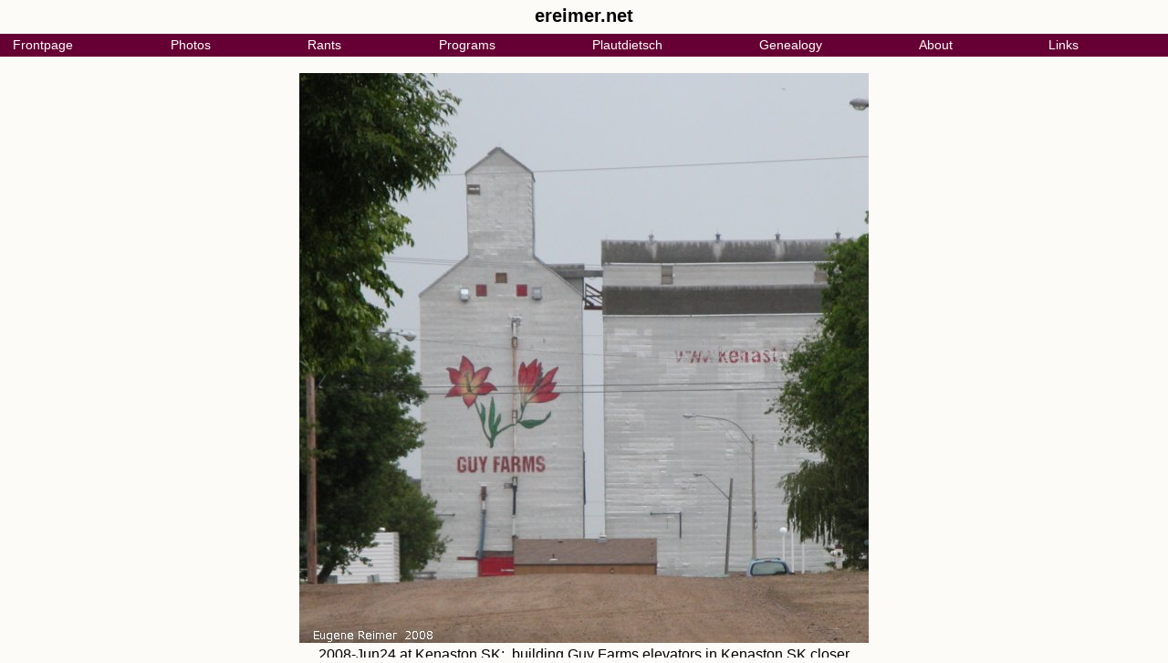

--- FILE ---
content_type: text/html; charset=utf-8
request_url: https://ereimer.net/20080624/12712_erCB721.htm
body_size: 4326
content:
<!DOCTYPE HTML PUBLIC "-//W3C//DTD HTML 4.01//EN" "http://www.w3.org/TR/html4/strict.dtd">
<html>
<head>
<link rel="icon" type="image/vnd.microsoft.icon" href=/favicon.ico>
<!-- ========================================================================================================================== -->
<!-- =====Inline Replacement for <style>@import url("navER.css");</style> == no longer hidden from ns4 means it will crash===== -->
<!-- ========================================================================================================================== -->
<style>
body		{font-family:Verdana,sans-serif; padding:0;margin:0; background-color:#fcfbf8;}	/*padding:0 margin:0  to avoid whitespace around navdiv...*/
:link,    :link:focus,    :link:active,
:visited, :visited:focus, :visited:active	{text-decoration:none; color:#660034;}		/*solves IE's active/focus link-colors, but not Opera's in dropdown*/
img		{border-style:none; padding:0; margin:0;}					/*avoid border, no margin on normal images;  border:none works too??*/
img.thumb	{border-style:none; padding:0; margin:8px 2px; vertical-align:middle;}		/*avoid border, add margins + valign:middle on thumbnail images*/
.imgwithinprose	{border-style:none; padding:0; margin:8;}					/*avoid border,margins on image within prose*/
div		{padding: 0 0.5em;}								/*for any div after navdiv...  not sure I want it everywhere?*/
div div		{padding: 0 0;}									/*nested div avoids extra padding*/
.NEW		{font-weight:bold; font-style:italic; color:#0000AA;}				/*highlighting things flagged as NEW*/
.QUO		{color:#006600;}								/*sometimes want a standout color for quotations*/
.ctr		{text-align:center;}								/*centered-class for everything but tables*/
table.ctr	{margin-left:auto; margin-right:auto; text-align:left;}				/*centered-class for tables*/
.ctr table	{margin-left:auto; margin-right:auto; text-align:left;}				/*for systematic-conversion from quirks-mode*/
/* briefly had  * {padding:0; margin:0;} but didn't want that on P and Hn tags;
/* may rethink body & div padding:  use 0.5em L/R-padding on body, and simplify div??
/* Nav-CSS:
/* Styles for dropdown menus based on  http://www.cssnewbie.com/example/css-dropdown-menu;
/* this CSS-only approach should work in all modern browsers;  it has been tested in Firefox 1/2/3, IE 7, Safari 3, and Opera 8.5/9.6;
/* with the included JavaScript, it also works in IE 6 (the all-important non-modern browser);  however the CSS causes Netscape 4.7 to crash./**/
#navdiv {
	font-family: Verdana, sans-serif;
	font-size: 0.9em;
	padding: 0;
	margin: 0;
	background-color: #fcfbf8;
	position: relative; }
#navdiv h2 {padding:0; margin-top:0.3em; margin-bottom:0.4em; font-size:1.4em;}
#nav {
	background-color: #660034;		/*2010-04-19: added, so the KLUGE36 rightmost pixels get background-color;  also affects last of multi-lines*/
	padding: 0;
	margin: 0 auto;				/*note: the "auto" centering only works if width specified*/
	height: 1.75em; }			/*==another ie7 mystery: 1em works on debwendon.org but not on nativeorchid.org, due to table-structure??*/
#nav li {
	list-style: none;			/*specify width if fixed-width items wanted*/
	float: left; }
#nav li a {
	display: block;
	padding: 0.25em 1.00em;			/*2010-04-19: was 0.25em 0.35em*/
	color: #ffffff;
	background-color: #660034;
	text-decoration: none; }
#nav li ul {
	display: none;				/*prevent displaying until cursor hovers*/
	width: 11em;				/*width needed for opera-8.5, but not 9.6*/
	background-color: #660034; }
#nav li:hover ul, #nav li.hover ul {
	display: block;
	position: absolute;
	margin: 0;
	padding: 0; }
#nav li:hover li, #nav li.hover li {
	float: none; }
#nav li:hover li a, #nav li.hover li a {
	color: #ffffff;
	background-color: #660034; }
#nav li a:hover, #nav li li a:hover {		/*modified so top-level item also changes colour on hover*/
	color: #ffffff;
	background-color: #99004e; }
@media screen {
.prtonly   {display:none;}
}
@media print {
body	   {font-size:10pt;}
#navdiv h1 {font-size:1.2em; padding:0; margin-top:0.1em; margin-bottom:0.6em;}
#navdiv h2 {font-size:0.9em; padding:0; margin-top:0.1em; margin-bottom:0.1em;}
#nav	   {display:none;}
}
</style>
<!-- =============================================================== -->
<!-- =====Inline Replacement for <script src=navER.js></script>===== -->
<!-- =============================================================== -->
<script>
//----------------------------------------------
//==javascript by Patrick Griffiths and Dan Webb (http://htmldog.com/articles/suckerfish/dropdowns/)  to get around ie6 shortcomings with :hover
//----------------------------------------------
sfHover = function() {
  var sfE = document.getElementById("nav").getElementsByTagName("li");
  for (var i=0; i<sfE.length; i++) {
    sfE[i].onmouseover=function() { this.className+=" hover"; }
    sfE[i].onmouseout=function()  { this.className=this.className.replace(new RegExp(" hover\\b"), ""); }
  }
}
if (window.attachEvent) window.attachEvent("onload", sfHover);
//----------------------------------------
//==javascript by Eugene Reimer 2009-02-15 to pad items in menu-bar making it full-width;  or multi-line justified if needed
//----------------------------------------
MULTI_LINE_JUSTIFY_ALL=false;			//use true if you want all lines of multi-line menubar justified;  false gives you Justify-All-But-Last-Line
function objWidth(obj){return obj.offsetWidth;}	//width of entire object
function objWidthSum(obj){			//sum of descendant node widths
  var W=0;
  for(var i=0; i<obj.childNodes.length; ++i)  W += objWidthSum(obj.childNodes[i]);
  return  W || obj.offsetWidth || 0;
}
function menubarPad() {				//onload/onresize function to compute padding for menubar-items
  function nmval(X) {return X+":"+eval(X)+"\n";}										//debug-aid
  function nmvalM() {var S=""; for(var i=0;i<arguments.length;++i)S+=nmval(arguments[i]); return S;}				//debug-aid
  function view()   {return alert(nmvalM.apply(this,arguments));}								//debug-aid
  function mlsBetter(A,B) {return MULTI_LINE_JUSTIFY_ALL ? Math.abs(WNT-A)<=Math.abs(WNT-B) && A<=W : A<=W;}			//for MULTI_LINE_JUSTIFY_ALL option
  function mlsEnd()       {return MULTI_LINE_JUSTIFY_ALL ? KA.length                                : KA.length-1;}		//for MULTI_LINE_JUSTIFY_ALL option
  if(!document.getElementById) return;
  Nav=document.getElementById("nav");
  if(typeof HT=="undefined")  HT=Nav.offsetHeight;										//save height of #nav, on first call
  var Nav_li=[];  for(var i=0;i<Nav.childNodes.length;++i) if(Nav.childNodes[i].nodeName=="LI") Nav_li.push(Nav.childNodes[i]);	//array of #nav li nodes
  var Nav_li_a=[];for(var i=0;i<Nav_li.length;++i) Nav_li_a[i]=Nav_li[i].getElementsByTagName("a")[0];				//array of #nav li a nodes
  Nav.style.height=HT+"px";													//reset height for ie7 quirk
  for(var i=0; i<Nav_li.length; ++i) Nav_li_a[i].style.paddingRight="0px";							//remove paddingRight
  var KLUGE36=10;														//==KLUGE-3.6
  //var W=objWidth(Nav), WS=objWidthSum(Nav), PAD= Math.floor((W-WS)/Nav_li.length), REM=W-WS-PAD*Nav_li.length;  		//compute paddingRight in px
  var W=objWidth(Nav), WS=objWidthSum(Nav), PAD= Math.floor((W-WS-KLUGE36)/Nav_li.length), REM=W-WS-KLUGE36-PAD*Nav_li.length;	//compute paddingRight in px  ==KLUGE-3.6
  //if(W >= WS){  														//for one-line navbar
  if(W >= WS-KLUGE36){														//for one-line navbar  ==KLUGE-3.6
    //view("W","WS","PAD","REM");  												//debug
    for(var i=0; i<Nav_li.length; ++i) Nav_li_a[i].style.paddingRight=(PAD+(i<REM?1:0))+"px";					//revise paddingRight
  }else{															//for multi-line navbar
    var KA=[],PADA=[],REMA=[],WNT=WS/Math.ceil(WS/W),N,K,WN,KN;
    for(N=0,K=0; K<Nav_li.length; ++N){
      for(WN=objWidthSum(Nav_li[K]); K+1<Nav_li.length && (WNN=WN+objWidthSum(Nav_li[K+1]), mlsBetter(WNN,WN)); ++K) WN=WNN;	//find nbr items on row#N
      KA[N]=K++;  KN=KA[N]-(N==0?-1:KA[N-1]);  PADA[N]=Math.floor((W-WN)/KN);  REMA[N]=W-WN-PADA[N]*KN;				//compute padding for row#N
      //view("W","WS","WNT","N","KN","WN","KA[N]","PADA[N]","REMA[N]");								//debug
    }
    Nav.style.height=HT*KA.length+"px";												//height for ie7 quirk
    for(N=0,K=0; N<mlsEnd(); ++N) for(; K<=KA[N]; ++K) Nav_li_a[K].style.paddingRight=(PADA[N]+(KA[N]-K<REMA[N]?1:0))+"px";	//revise paddingRight
  }
}
window.onload=   menubarPad;			//install as onload handler
window.onresize= menubarPad;			//install as onresize handler
//
// ie7 interprets height on #nav differently;
//	it omits all but first line of menubar when in narrow window,  without the above assignments to nav.style.height;
//	this happens on nativeorchid.org, but not on debwendon.org:  different doctype is not the answer;  must be due to different table structure??
// in firefox-1, the padding has several flaws:  is never padded quite enough;  multi-line padding sometimes has ragged-right, by one or two pixels;
//	sometimes get W<WS (eg W=670 WS=671) although navbar fits onto one line => W must be too small in ff1 -- a guess based on Opera also getting WS=671;
//	note: ff1 & Op both get WS=671, IE gets 651 (nativeorchid.org);  and yet all 3 need exactly 881px-wide window for it to fit onto one line (strange);
//	in IE once saw W<WS when it did fit onto one line (couldnot reproduce, groan);  Opera seems perfect in this regard;  NOTE: Firefox-2 is also fine;
// firefox-3.6 (email from Robert G Mears 2010-04-14 03:04) has a different problem where one-row is enough yet last item goes onto 2nd row;
//	lines marked "KLUGE-3.6" get around this quirk by making sum of item-widths be KLUGE36-pixels less than the available width;
//	amount needed: 1-pixel not enough, 10 is enough, N or N+1 where N is nbr-items would probably be enough;
//	Note: adding background-color to #nav{} fixes anomalous color on that rightmost part, fixes ragged-right in ff1, and affects unused part of last row;
//	Note: the kluge leaves the one-to-two-row transition being quirky in a browser-dependent way; ie6,ie7 can lose last item; opera,ff can have unfilled last row;
// the JUSTIFY_ALL method is probably best discarded;
//	its guessed-at number-of-lines used in computing WNT can be wrong, which isn't fatal, but can result in appearance other than intended;
// CONSIDER:  general-purpose FORM-focus-setting code in menubarPad();  if the page contains a FORM, set focus to its first text-field;
</script>
<title>ER 20080624/12712_erCB721</title></head><body bgcolor=#f5f0e6 link=#007fbf vlink=#005d8c>
<!-- QUERY_STRING:20080624/12712_erCB721; -->

<table width=100% cellpadding=0 cellspacing=0 bgcolor=#fcfbf8><tr>
<td>
<div id="navdiv">
<h2 align=center>ereimer.net</h2>
<ul id="nav">		<!-- nav: to get around ie6 bugs, avoid whitespace/newlines before <li> and </ul> inside nested list  -->
<li><a href=/>				Frontpage</a>
<li><a href=/pixDate.htm>		Photos</a>
<ul><li><a href=/pixDate.htm#NEW>		Recent photos</a><li>
	<a href=/cgi-bin/pixsearch>		Search photos</a><li>
	<a href=/pixOrchids.htm>		Orchid photos</a><li>
	<a href=/InsectPhotos.htm>		Insect photos</a></ul>
<li><a href=/rants/index.htm>		Rants</a>
<li><a href=/programs/index.htm>	Programs</a>
<li><a href=/plautdietsch/index.htm>	Plautdietsch</a>
<li><a href=/genealogy/index.htm>	Genealogy</a>
<li><a href=/about.htm>			About</a>
<ul><li><a href=/about.htm>			About me</a><li>
	<a href=/contact.htm>			Contact</a></ul>
<li><a href=/links.htm>			Links</a>
</ul>
</div>
</table>
<br clear=all><div>
<center><img src=/20080624/12712_erCB721.jpg alt="IMG 2008-Jun24 at Kenaston SK:&nbsp; building Guy Farms elevators in Kenaston SK closer"><br>2008-Jun24 at Kenaston SK:&nbsp; building Guy Farms elevators in Kenaston SK closer
